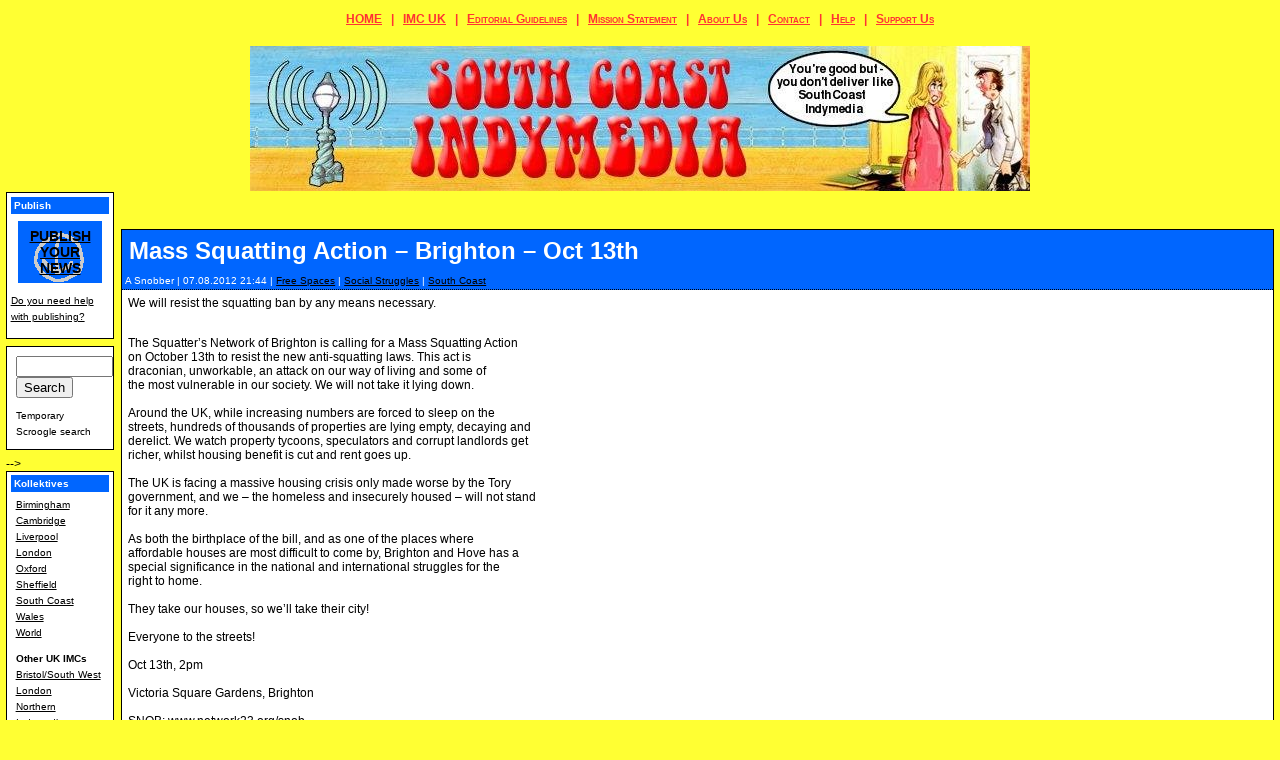

--- FILE ---
content_type: text/html; charset=utf-8
request_url: https://www.indymedia.org.uk/en/regions/southcoast/2012/08/498830.html
body_size: 9193
content:




  
<!DOCTYPE HTML PUBLIC "-//W3C//DTD HTML 4.01 Transitional//EN" "http://www.w3.org/TR/html4/loose.dtd">
<!-- article  -->
<html>
<head>
	<meta http-equiv="Content-Type" content="text/html; charset=UTF-8">
    <title>UK Indymedia | Mass Squatting Action – Brighton – Oct 13th</title>
	<meta name="keywords" content="indymedia,imc">
	<meta name="description" content="indymedia,imc">
	<meta http-equiv="expires" content="599">
	<meta http-equiv="pragma" content="no-cache">
    
    
    
    
        <style type="text/css" media="screen" title="South Coast Style">
          @import url(/style/southcoast.css);
        </style>

    
      <!-- robots meta tag  -->

  <meta name="robots" content="index,follow" />



    
      

    
    
      
        
      
        
      
        
      
    
    
      <script type="text/javascript" src="/js/audio-player.js"></script>
<script type="text/javascript">
	AudioPlayer.setup("https://www.indymedia.org.uk/js/player.swf", {
		width: 290
	});
</script>


    

</head>

<body>



  

<!-- top navigation bar -->
  <div class="top">
    <p>
      <a href="/en/regions/southcoast/">HOME</a> |
      <a href="/en/">IMC UK</a> |
      <a href="/en/regions/southcoast/static/editorial.html">Editorial Guidelines</a> |
      <a href="/en/regions/southcoast/static/mission.html">Mission Statement</a> |
      <a href="/en/regions/southcoast/static/about_us.html">About Us</a> |
      <a href="/en/regions/southcoast/static/contact.html">Contact</a>  |
      <a href="/en/regions/southcoast/static/help.html">Help</a> |
      <a href="/en/regions/southcoast/static/support_us.html">Support Us</a>
    </p>
  </div>
<!-- /top navigation bar-->



  

<div class="header">

<a href="/en/regions/southcoast/">
<center>
<img src="/img/sc-imc-banner-2.jpg" alt="SouthCoast Indymedia"></center><br>
</a>

</div>




<!-- article -->


<div class="article">




  



  
<!-- content.template  -->

<h1 class="arttitle">
  <a name="content" id="content" class="arttitle">Mass Squatting Action – Brighton – Oct 13th</a>
</h1>

<p class="date">
  A Snobber | 
    07.08.2012 21:44 
  
  
  
  
  
  
  
  
  
  
  
  
  
  
  
  
  
  
    
      | <a href="/en/topics/freespaces/" 
          title="Autonomous and free spaces news.">Free Spaces</a> 
    
      | <a href="/en/topics/socialstruggles/" 
          title="Strikes, campaigns, Labour Movement and Trade Union issues.">Social Struggles</a> 
    
  
  
    
      | <a href="/en/regions/southcoast/" 
          title="((i)) South Coast Indymedia: Brighton, Hove, Worthing, Southampton, Folkestone, Portsmouth and more.">South Coast</a> 
    
  
</p>

<!-- content -->
  <div class="content">

    
      <div class="intro">
        <a name="abstract" id="abstract"></a>
        We will resist the squatting ban by any means necessary.
      </div>
    

     

    <br class="contentbreak">
  
    
      <div class="articlecontent">
        <a name="article" id="article"></a>
        The Squatter’s Network of Brighton is calling for a Mass Squatting Action <br/>on October 13th to resist the new anti-squatting laws. This act is <br/>draconian, unworkable, an attack on our way of living and some of <br/>the most vulnerable in our society. We will not take it lying down. <br/><br/>Around the UK, while increasing numbers are forced to sleep on the <br/>streets, hundreds of thousands of properties are lying empty, decaying and <br/>derelict. We watch property tycoons, speculators and corrupt landlords get <br/>richer, whilst housing benefit is cut and rent goes up. <br/><br/>The UK is facing a massive housing crisis only made worse by the Tory <br/>government, and we – the homeless and insecurely housed – will not stand <br/>for it any more. <br/><br/>As both the birthplace of the bill, and as one of the places where <br/>affordable houses are most difficult to come by, Brighton and Hove has a <br/>special significance in the national and international struggles for the <br/>right to home. <br/><br/>They take our houses, so we’ll take their city! <br/><br/>Everyone to the streets! <br/><br/>Oct 13th, 2pm <br/><br/>Victoria Square Gardens, Brighton <br/><br/>SNOB: www.network23.org/snob <br/>www.twitter.com/snobaha
      </div>
    

  </div>
<!-- / content -->
 

  <!-- creator -->
    <p class="creator">
      
        <strong>A Snobber</strong>
        <br>
      

      
        <img src="/img/mail_small.gif" class="artimg" alt="-">
        <strong>e-mail:</strong>
        <a href="mailto:snobaha@riseup.net">snobaha@riseup.net</a>
        <br>
      
      
        
        
        
        
        
        <img src="/img/link_small.gif" class="artimg" alt="-">
        
          <strong>Homepage:</strong>
        
        <a href="http://www.network23/snob">www.network23/snob</a>
        
      
    </p>
  <!-- /creator -->


<!-- /content.template -->




        
        
	<div class="actions">
	<!-- h2><a href="https://www.indymedia.org.uk/uk/servlet/OpenMir?do=getpdf&amp;id=498830&amp;forIE=.pdf">Download this article in pdf format &gt;&gt;</a></h3>
	<h2><a href="https://www.indymedia.org.uk/uk/servlet/OpenMir?do=mail&mail_aid=498830&mail_language=en">Email this article to someone &gt;&gt;</a></h3>
	<h2><a href="https://www.indymedia.org.uk/uk/servlet/OpenMir?do=opensession&amp;sessiontype=comment&amp;to_media=498830&amp;language=en">Submit an addition or make a quick comment on this article &gt;&gt;</a></h2 -->
	</div>
        

</div>


<!-- /article -->

<!-- comments -->
  



  
<!-- comment.template  -->





    

  

    
 
    
 
    
 
      
  
      
        <!-- comments -->
          <div class="comments">
        
            <h2 class="commentstitle">
              <a name="comments" id="comments">Comments</a>
            </h2>
         
            <div class="commentsnav">
       
              <p>
                <a href="/en/regions/southcoast/2012/08/498830.html?c=on#comments">Display</a>
                the following 
                
          	3 comments
                
              </p>
              
              <ol class="commentslist">
                
          	
          	  <li>
          	    <a href="/en/regions/southcoast/2012/08/498830.html?c=on#c285888">is</a> 
          	     &mdash; website
          	  </li>
          	   
                
          	
          	  <li>
          	    <a href="/en/regions/southcoast/2012/08/498830.html?c=on#c285915">Mass Not Squatting Action – Brighton – Oct 13th</a> 
          	     &mdash; A grown up
          	  </li>
          	   
                
          	
          	  <li>
          	    <a href="/en/regions/southcoast/2012/08/498830.html?c=on#c286001">re Grownup's turnip comment</a> 
          	     &mdash; Adrian Molar 43 and a half
          	  </li>
          	   
                
              </ol>
       
            </div>
       
         </div>  
  
       
       
        
 
    

  





<!-- /comments -->



<div class="leftcolumn">
<!--
	
  

<!-- publish -->
  <div class="publish">
  <h2><a name="publish" id="publish"></a>Publish</h2>
    <h3>
      <a href="/en/regions/southcoast/static/prepublish.html">Publish your news</a>
</h3>
<p>
<a href="/en/static/help.html">Do you need help with publishing?</a>
</p>
  </div>
<!-- /publish -->


	
  <!-- search  search -->

  <div class="search">

<form method="post" action="http://www.scroogle.org/cgi-bin/nbbw.cgi">
  <p>
    <input type="text" name="Gw" size="10" maxlength="225" title="Input your search terms" />
    <input type="submit" value="Search" title="Search UK Indymedia pages indexed by Google, displayed by Scroogle" />
    <br />
    <input type="hidden" name="n" value="2" />
    <input type="hidden" name="d" value="indymedia.org.uk" />
  </p>
  <p class="small">Temporary Scroogle search</p>
</form>

<!-- google search commented out  -->

<!-- indymedia search commented out  -->

  </div>



-->
	
  <!-- Region box template  -->
<!-- regions -->
  <div class="regions">
    <h2>
      <a name="regions" id="regions"
        href="/en/regions/">Kollektives</a>
    </h2>
    <p>
      
        <a href="/en/regions/birmingham/" 
           title="Birmingham DiY Indymedia aims to empower people within Birmingham and beyond to realise their voices through community news. The collective works with communities and groups who are excluded and marginalised by the mainstream corporate media.">Birmingham</a>
        <br>
      
        <a href="/en/regions/cambridge/" 
           title="((i)) Cambridge Independent Media Centre.">Cambridge</a>
        <br>
      
        <a href="/en/regions/liverpool/" 
           title="((i)) Liverpool Independent Media Centre.">Liverpool</a>
        <br>
      
        <a href="/en/regions/london/" 
           title="Indymedia news from London.">London</a>
        <br>
      
        <a href="/en/regions/oxford/" 
           title="((i)) Oxford Independent Media Centre.">Oxford</a>
        <br>
      
        <a href="/en/regions/sheffield/" 
           title="Sheffield Independent Media Centre (IMC) — independent grassroots news from Sheffield and beyond!">Sheffield</a>
        <br>
      
        <a href="/en/regions/southcoast/" 
           title="((i)) South Coast Indymedia: Brighton, Hove, Worthing, Southampton, Folkestone, Portsmouth and more.">South Coast</a>
        <br>
      
        <a href="/en/regions/wales/" 
           title="Indymedia news from and relating to Wales.">Wales</a>
        <br>
      
        <a href="/en/regions/world/" 
           title="Global news.">World</a>
        <br>
      
    </p>
    <p>
      <strong>Other UK IMCs</strong><br>
      <a href="http://bristol.indymedia.org/" 
         title="The Bristol Indymedia is a volunteer, non-corporate effort to provide news coverage and media resources to the disempowered">Bristol/South West</a>
      <br>
      <a href="http://london.indymedia.org.uk/" 
         title="((i)) London Independent Media Centre">London</a>
      <br>
      <a href="http://northern-indymedia.org/"
         title="Indymedia Northern England aims to provide a platform to help co-ordinate, encourage and strengthen grassroots campaigning in and around the Northern England area">Northern Indymedia</a>
      <br>
      <a href="http://scotland.indymedia.org/"
         title="The Indymedia Scotland is a volunteer, non-corporate effort to provide news coverage and media resources to the disempowered">Scotland</a>
      <br>
    </p>
  </div>
<!-- /regions -->


	
  <!-- Syntax error in MethodCall statement at line 9: Missing expression at line 9. -->


	
  <!-- Navigation actions template  -->
<!-- actions -->
  <!-- 2016 -->
    <div class="actions">
      <h2>
        <a href="/en/regions/southcoast/actions/2016/"
           name="actions2016" 
           id="actions2016">South Coast [navigation.actions2016]</a>
      </h2>
      <p>
         
      </p>
    </div>
  <!-- /2016 -->
  <!-- 2015 -->
    <div class="actions">
      <h2>
        <a href="/en/regions/southcoast/actions/2015/"
           name="actions2015" 
           id="actions2015">South Coast [navigation.actions2015]</a>
      </h2>
      <p>
         
      </p>
    </div>
  <!-- /2015 -->
  <!-- 2014 -->
    <div class="actions">
      <h2>
        <a href="/en/regions/southcoast/actions/2014/"
           name="actions2014" 
           id="actions2014">South Coast [navigation.actions2014]</a>
      </h2>
      <p>
        
          <a href="/en/regions/southcoast/actions/2014/nato/"
             title="News about resistance to the North Atlantic Treaty Organization (NATO) summit to be held in Newport, Wales in September 2014">NATO 2014</a>
          <br>
         
      </p>
    </div>
  <!-- /2014 -->
  <!-- 2013 -->
    <div class="actions">
      <h2>
        <a href="/en/regions/southcoast/actions/2013/"
           name="actions2013" 
           id="actions2013">South Coast Actions 2013</a>
      </h2>
      <p>
        
          <a href="/en/regions/southcoast/actions/2013/g8/"
             title="Protests against the meeting of the G8 in the UK in 2013">G8 2013</a>
          <br>
         
      </p>
    </div>
  <!-- /2013 -->
  <!-- 2012 -->
    <div class="actions">
      <h2>
        <a href="/en/regions/southcoast/actions/2012/"
           name="actions2012" 
           id="actions2012">South Coast Actions 2012</a>
      </h2>
      <p>
        
          <a href="/en/regions/southcoast/actions/2012/workfare/"
             title="Protests and campaigns against the governments compulsory labour scheme.">Workfare</a>
          <br>
         
      </p>
    </div>
  <!-- /2012 -->
  <!-- 2011 -->
    <div class="actions">
      <h2>
        <a href="/en/regions/southcoast/actions/2011/"
           name="actions2011" 
           id="actions2011">South Coast Actions 2011</a>
      </h2>
      <p>
        
          <a href="/en/regions/southcoast/actions/2011/census/"
             title="Resistance to the UK Governments 2011 Census">2011 Census Resistance</a>
          <br>
        
          <a href="/en/regions/southcoast/actions/2011/riots/"
             title="Reports and analysis of the summer 2011 urban riots which erupted after the Police murder of Mark Duggan.">August Riots</a>
          <br>
        
          <a href="/en/regions/southcoast/actions/2011/dalefarm/"
             title="Resistance to the threatened eviction of Dale Farm.">Dale Farm</a>
          <br>
        
          <a href="/en/regions/southcoast/actions/2011/j30/"
             title="Reports related to the public sector strike on June 30th 2011">J30 Strike</a>
          <br>
        
          <a href="/en/regions/southcoast/actions/2011/occupy/"
             title="Reports from the wave of occupations that has spread across the USA and now the world inspired by Occupy Wall Street.">Occupy Everywhere</a>
          <br>
         
      </p>
    </div>
  <!-- /2011 -->
  <!-- 2010 -->
    <div class="actions">
      <h2>
        <a href="/en/regions/southcoast/actions/2010/"
           name="actions2010" 
           id="actions2010">South Coast Actions 2010</a>
      </h2>
      <p>
        
          <a href="/en/regions/southcoast/actions/2010/gazaflotilla/"
             title="Protests against the murderous Israeli attack on the Gaza freedom flotilla.">Flotilla to Gaza</a>
          <br>
        
          <a href="/en/regions/southcoast/actions/2010/mayday/"
             title="International Workers Day - demonstrations, actions and protests held around 1st May 2010.">Mayday 2010</a>
          <br>
        
          <a href="/en/regions/southcoast/actions/2010/tarsands/"
             title="Protests against the exploitation of the Alberta Tar Sands in Canada, see http://www.no-tar-sands.org/">Tar Sands</a>
          <br>
         
      </p>
    </div>
  <!-- /2010 -->
  <!-- 2009 -->
    <div class="actions">
      <h2>
        <a href="/en/regions/southcoast/actions/2009/"
           name="actions2009" 
           id="actions2009">South Coast Actions 2009</a>
      </h2>
      <p>
        
          <a href="/en/regions/southcoast/actions/2009/cop15/"
             title="Reports, protests and announcements about the COP15 Climate Summit 2009 in Copenhagen, Denmark.">COP15 Climate Summit 2009</a>
          <br>
        
          <a href="/en/regions/southcoast/actions/2009/g20/"
             title="Protests against the G20 Summit in London: A meeting for the world's leaders to discuss the economy, its markets and the global financial crisis.">G20 London Summit</a>
          <br>
        
          <a href="/en/regions/southcoast/actions/2009/guantanamo/"
             title="Actions and campaigns to get the Guantánamo Bay prison camp shut down.">Guantánamo</a>
          <br>
        
          <a href="/en/regions/southcoast/actions/2009/strummer/"
             title="Coverage of the Police seizure of strummer.indymedia.org.uk - a UK Indymedia server which was colocated in Manchester.">Indymedia Server Seizure</a>
          <br>
        
          <a href="/en/regions/southcoast/actions/2009/occupations/"
             title="Reports and analysis of the wave of university occupations in solidarity with Gaza">University Occupations for Gaza</a>
          <br>
         
      </p>
    </div>
  <!-- /2009 -->
  <!-- 2008 -->
    <div class="actions">
      <h2>
        <a href="/en/regions/southcoast/actions/2008/"
           name="actions2008" 
           id="actions2008">South Coast Actions 2008</a>
      </h2>
      <p>
        
          <a href="/en/regions/southcoast/actions/2008/squats/"
             title="A week-end of initiatives and actions in defense of squats and autonomous spaces throughout the world. See: april2008.squat.net for more info.">2008 Days Of Action For Autonomous Spaces</a>
          <br>
        
          <a href="/en/regions/southcoast/actions/2008/carmelagrexco/"
             title="Reports on the Campaign against Carmel-Agrexco, the Israeli state agricultural company. One of the key companies profiting from Israeli apartheid">Campaign against Carmel-Agrexco</a>
          <br>
        
          <a href="/en/regions/southcoast/actions/2008/climatecamp/"
             title="The climate camp to be held near Kingsnorth early August 2008 - see www.climatecamp.org.uk">Climate Camp 2008</a>
          <br>
        
          <a href="/en/regions/southcoast/actions/2008/g8/"
             title="Protests against the G8 Summit in Lake Toya, Hokkaido, Japan, July 2008.">G8 Japan 2008</a>
          <br>
        
          <a href="/en/regions/southcoast/actions/2008/shac/"
             title="Reports and announcements about the campaign to shut down vivisectionists Huntingdon Life Sciences">SHAC</a>
          <br>
        
          <a href="/en/regions/southcoast/actions/2008/edo/"
             title="Reports on the Brighton-based campaign against weapon manufacturer EDO MBM.">Smash EDO</a>
          <br>
        
          <a href="/en/regions/southcoast/actions/2008/sequani/"
             title="Reports and announcements about the campaign to shut down vivisectionists Sequani Ltd - www.sequani.wordpress.com">Stop Sequani Animal Testing</a>
          <br>
        
          <a href="/en/regions/southcoast/actions/2008/nobnpfestival/"
             title="News, reports and announcements about the campaign against the BNP's Red White and Blue &quot;festival&quot;">Stop the BNP's Red White and Blue festival</a>
          <br>
         
      </p>
    </div>
  <!-- /2008 -->
  <!-- 2007 -->
    <div class="actions">
      <h2>
        <a href="/en/regions/southcoast/actions/2007/"
           name="actions2007" 
           id="actions2007">South Coast Actions 2007</a>
      </h2>
      <p>
        
          <a href="/en/regions/southcoast/actions/2007/climatecamp/"
             title="The climate camp to be held near Heathrow mid August 2007 - see www.climatecamp.org.uk">Climate Camp 2007</a>
          <br>
        
          <a href="/en/regions/southcoast/actions/2007/dsei/"
             title="Protests and actions against DSEi, the world's largest arms fair which is held every two years in London. See http://www.dsei.org">DSEi 2007</a>
          <br>
        
          <a href="/en/regions/southcoast/actions/2007/g8/"
             title="Protests against the G8 Summit in Rostock, Germany, June 2007.">G8 Germany 2007</a>
          <br>
        
          <a href="/en/regions/southcoast/actions/2007/mayday/"
             title="International Workers Day - demonstrations, actions and protests held on 1st May 2007.">Mayday 2007</a>
          <br>
        
          <a href="/en/regions/southcoast/actions/2007/nobordercamp/"
             title="The first No Border Camp in the UK to be held on 19-24 Sep 2007 to oppose a new planned immigration prison at Gatwick. See http://www.noborders.org.uk">No Border Camp 2007</a>
          <br>
         
      </p>
    </div>
  <!-- /2007 -->
  <!-- 2006 -->
    <div class="actions">
      <h2>
        <a href="/en/regions/southcoast/actions/2006/"
           name="actions2006" 
           id="actions2006">South Coast Actions 2006</a>
      </h2>
      <p>
        
          <a href="/en/regions/southcoast/actions/2006/noborders/"
             title="International No Borders demonstrations including the UK ones at Harmondsworth Detention Centre near Heathrow Airport, Manchester and Glasgow, April 2006.">April 2006 No Borders Days of Action</a>
          <br>
        
          <a href="/en/regions/southcoast/actions/2006/aa/"
             title="News from the border crossing project travelling from Greece (early June) via Macedonia, Albania, Montenegro, Serbia, Bosnia Herzegovina and Hungary to the eco-activist gathering Ecotopia in Slovakia. Supporting and connecting local youth groups, their actions and campaigns with the power of creative activism, the Caravan will share skills in the field of media, music, theatre, and street performance.">Art and Activism Caravan 2006</a>
          <br>
        
          <a href="/en/regions/southcoast/actions/2006/climatecamp/"
             title="The climate camp to be held in northern England at the end of August 2006 - see www.climatecamp.org.uk">Climate Camp 2006</a>
          <br>
        
          <a href="/en/regions/southcoast/actions/2006/faslane/"
             title="reports on actions against the Faslane nuclear base in Scotland">Faslane</a>
          <br>
        
          <a href="/en/regions/southcoast/actions/2006/france/"
             title="Mobilisations against the introduction of the CPE labour laws in France 2006.">French CPE uprising 2006</a>
          <br>
        
          <a href="/en/regions/southcoast/actions/2006/g8/"
             title="Responses to the G8 in Russia, the official summit to be held on 15-17th July in St. Petersburg.">G8 Russia 2006</a>
          <br>
        
          <a href="/en/regions/southcoast/actions/2006/lebanon/"
             title="Reports on the Israeli aggression on Lebanon and protests against it.">Lebanon War 2006</a>
          <br>
        
          <a href="/en/regions/southcoast/actions/2006/march18/"
             title="Day of global action against occupation of Iraq held on 18th March 2006.">March 18 Anti War Protest</a>
          <br>
        
          <a href="/en/regions/southcoast/actions/2006/mayday/"
             title="International Workers Day - demonstrations, actions and protests held on 1st May 2006.">Mayday 2006</a>
          <br>
        
          <a href="/en/regions/southcoast/actions/2006/oaxaca/"
             title="Reports related to the popular uprising in Oaxaca, Mexico and associated solidarity actions around the world.">Oaxaca Uprising</a>
          <br>
        
          <a href="/en/regions/southcoast/actions/2006/refugeeweek/"
             title="Reports on events and actions during the 2006 Refugee Week, 19-25 June.">Refugee Week 2006</a>
          <br>
        
          <a href="/en/regions/southcoast/actions/2006/mayo/"
             title="Reporting on the ongoing struggle in Mayo, Ireland against a pipeline build by oil giant Shell">Rossport Solidarity</a>
          <br>
        
          <a href="/en/regions/southcoast/actions/2006/socpa/"
             title="News and reports on actions and repression related to the Serious Organised Crime and Police Act 2005 and the Parliamentary 'exclusion zone' in central London.">SOCPA</a>
          <br>
        
          <a href="/en/regions/southcoast/actions/2006/oct7/"
             title="Reports on actions and events on and around the Transnational Day of Action Against Migration Controls, 7 Oct 2006.">Transnational Day of Action Against Migration Controls</a>
          <br>
        
          <a href="/en/regions/southcoast/actions/2006/wsf/"
             title="The World Social Forum, January 2006, was held in 3 locations, Bamako (Mali), Caracas (Venezuela) and Karachi (Pakistan).">WSF 2006</a>
          <br>
         
      </p>
    </div>
  <!-- /2006 -->
  <!-- 2005 -->
    <div class="actions">
      <h2>
        <a href="/en/regions/southcoast/actions/2005/"
           name="actions2005" 
           id="actions2005">South Coast Actions 2005</a>
      </h2>
      <p>
        
          <a href="/en/regions/southcoast/actions/2005/dsei/"
             title="September 2005: International arms trade fair London.">DSEi 2005</a>
          <br>
        
          <a href="/en/regions/southcoast/actions/2005/g8/"
             title="The UK has the Presidency of the G8 for 2005 - news and analysis relating to responses to the G8 and the meetings in London, Derbyshire, Sheffield and across the UK in the run up to the summit in July at Gleneagles in Scotland.">G8 2005</a>
          <br>
        
          <a href="/en/regions/southcoast/actions/2005/wto/"
             title="Protests against the World Trade Organisation meeting in Hong Kong held from 13th to 18th of December 2005.">WTO Hong Kong 2005</a>
          <br>
         
      </p>
    </div>
  <!-- /2005 -->
  <!-- 2004 -->
    <div class="actions">
      <h2>
        <a href="/en/regions/southcoast/actions/2004/"
           name="actions2004" 
           id="actions2004">South Coast Actions 2004</a>
      </h2>
      <p>
        
          <a href="/en/regions/southcoast/actions/2004/esf/"
             title="2004: ESF organizing, events and analysis.">European Social Forum</a>
          <br>
        
          <a href="/en/regions/southcoast/actions/2004/fbi/"
             title="07 September 2004: The FBI seized the hard drives from two Indymedia servers in London, Ahimsa I and II.">FBI Server Seizure</a>
          <br>
        
          <a href="/en/regions/southcoast/actions/2004/mayday/"
             title="May 2004: May Day.">May Day 2004</a>
          <br>
        
          <a href="/en/regions/southcoast/actions/2004/venezuela/"
             title="August 2004: Chávez Referendum Venezuela.">Venezuela</a>
          <br>
         
      </p>
    </div>
  <!-- /2004 -->
  <!-- 2003 -->
    <div class="actions">
      <h2>
        <a href="/en/regions/southcoast/actions/2003/"
           name="actions2003" 
           id="actions2003">South Coast Actions 2003</a>
      </h2>
      <p>
        
          <a href="/en/regions/southcoast/actions/2003/bush/"
             title="November 2003: Coverage of the visit of US President Bush to London.">Bush 2003</a>
          <br>
        
          <a href="/en/regions/southcoast/actions/2003/dsei/"
             title="September 2003: International arms trade fair London.">DSEi 2003</a>
          <br>
        
          <a href="/en/regions/southcoast/actions/2003/evian/"
             title="May 2003: Evian G8 Summit.">Evian G8</a>
          <br>
        
          <a href="/en/regions/southcoast/actions/2003/mayday/"
             title="Mayday news from 2003.">May Day 2003</a>
          <br>
        
          <a href="/en/regions/southcoast/actions/2003/nowarf15/"
             title="15 February 2003: No War on Iraq demos.">No War F15</a>
          <br>
        
          <a href="/en/regions/southcoast/actions/2003/saloniki/"
             title="2003: Saloniki (Greece) Prisoner Support page of IMC-UK. Hunger strike by those held after EU Summit.">Saloniki Prisoner Support</a>
          <br>
        
          <a href="/en/regions/southcoast/actions/2003/thessaloniki/"
             title="June 2003: EU Summit Thessaloniki.">Thessaloniki EU</a>
          <br>
        
          <a href="/en/regions/southcoast/actions/2003/wsis/"
             title="December 2003: UN's World Summit on the Information Society held in Geneva.">WSIS 2003</a>
          <br>
         
      </p>
    </div>
  <!-- /2003 -->
<!-- /actions -->


	
  

<!-- links -->
  <div class="links">
    <h2><a href="/en/regions/southcoast/static/links.html">South Coast Links</a></h2>
 <p>
<a href="http://www.schnews.org.uk">SchNEWS</a><br>	
<a href="http://www.eco-action.org/porkbolter/">PorkBolter</a><br>
	<a href="http://www.roughmusic.org.uk/">Rough Music</a><br>
	<a href="http://cowleyclub.org.uk/">Cowley Club</a><br>
<a href="http://www.smashedo.org.uk">Smash EDO</a><br>
<a href="http://www.brightonpalestine.org/">Brighton-Tubas Friendship and Solidarity Group </a><br>
<a href="http://brightonactivist.net">Brighton activist</a><br>
                <a href="http://www.portsmouth-no2id.org.uk/">Portsmouth No2ID</a><br>
	<a href="http://www.greenpeaceactive.org.uk/group.php?cat=252">Greenpeace Hampshire</a><br>
<a href="http://www.titnore.wordpress.com">Camp Titnore</a><br>
        <a href="http://www.protectourwoodland.co.uk">Protect Our Woodland!</a><br>
<a href="http://www.scso.co.uk">Stop Cissbury Sell-Off!</a><br>
                         <a href="http://www.sarconline.co.uk">Southern Animal Rights Coalition</a>
<br><a href="http://www.violencefreescience.org">Violence Free Science</a>


  </div>
<!-- /links -->


	
  <!-- navigation.imcs  -->
  <div class="imcs">
    <h2><a name="imcs" id="imcs"></a>IMCs</h2>
      <p>
        <!-- cities.inc
list of linked indymedia cities, for inclusion in all the indymedia sidebars
http://contact.indymedia.org/cities.php
mailto: imc-commwork -( at )- lists.indymedia.org
-->
<br>
<a href="https://www.indymedia.org/">www.indymedia.org</a><br>
<br>

<b>Projects</b><br><a href="http://print.indymedia.org/">print</a><br><a href="http://radio.indymedia.org/">radio</a><br><a href="http://satellite.indymedia.org/">satellite tv</a><br><a href="http://video.indymedia.org">video</a><br><br><a href="http://imc-africa.mayfirst.org/">Africa</a><br><br><b>Europe</b><br><a href="http://antwerpen-indymedia.be">antwerpen</a><br><a href="http://armenia.indymedia.org/">armenia</a><br><a href="http://athens.indymedia.org/">athens</a><br><a href="http://austria.indymedia.org/">austria</a><br><a href="http://barcelona.indymedia.org/">barcelona</a><br><a href="http://belarus.indymedia.org/">belarus</a><br><a href="http://belgium.indymedia.org/">belgium</a><br><a href="http://belgrade.indymedia.org">belgrade</a><br><a href="http://bxl.indymedia.org">brussels</a><br><a href="http://bulgaria.indymedia.org">bulgaria</a><br><a href="http://calabria.indymedia.org">calabria</a><br><a href="http://croatia.indymedia.org">croatia</a><br><a href="http://cyprus.indymedia.org">cyprus</a><br><a href="http://emiliaromagna.indymedia.org/">emilia-romagna</a><br><a href="http://estrecho.indymedia.org">estrecho / madiaq</a><br><a href="http://galiza.indymedia.org">galiza</a><br><a href="http://de.indymedia.org/">germany</a><br><a href="http://grenoble.indymedia.org">grenoble</a><br><a href="http://hungary.indymedia.org">hungary</a><br><a href="http://www.indymedia.ie/">ireland</a><br><a href="http://istanbul.indymedia.org/">istanbul</a><br><a href="http://italy.indymedia.org/">italy</a><br><a href="http://laplana.indymedia.org">la plana</a><br><a href="http://liege.indymedia.org">liege</a><br><a href="http://liguria.indymedia.org">liguria</a><br><a href="http://lille.indymedia.org">lille</a><br><a href="http://linksunten.indymedia.org">linksunten</a><br><a href="http://lombardia.indymedia.org/">lombardia</a><br><a href="http://madrid.indymedia.org/">madrid</a><br><a href="http://malta.indymedia.org">malta</a><br><a href="http://marseille.indymedia.org">marseille</a><br><a href="http://nantes.indymedia.org">nantes</a><br><a href="http://napoli.indymedia.org">napoli</a><br><a href="http://indymedia.nl">netherlands</a><br><a href="http://northern.indymedia.org">northern england</a><br><a href="https://nottingham.indymedia.org">nottingham imc</a><br><a href="http://paris.indymedia.org/">paris/&icirc;le-de-france</a><br><a href="http://patras.indymedia.org/">patras</a><br><a href="http://piemonte.indymedia.org">piemonte</a><br><a href="http://poland.indymedia.org">poland</a><br><a href="http://pt.indymedia.org/">portugal</a><br><a href="http://roma.indymedia.org">roma</a><br><a href="http://romania.indymedia.org">romania</a><br><a href="http://russia.indymedia.org/">russia</a><br><a href="http://sardegna.indymedia.org">sardegna</a><br><a href="http://www.indymediascotland.org/">scotland</a><br><a href="http://sweden.indymedia.org/">sverige</a><br><a href="http://switzerland.indymedia.org/">switzerland</a><br><a href="http://torun.indymedia.org/">torun</a><br><a href="http://toscana.indymedia.org/">toscana</a><br><a href="http://ukraine.indymedia.org/">ukraine</a><br><a href="http://www.indymedia.org.uk/">united kingdom</a><br><a href="http://valencia.indymedia.org">valencia</a><br><br><b>Latin America</b><br><a href="http://argentina.indymedia.org/">argentina</a><br><a href="http://bolivia.indymedia.org/">bolivia</a><br><a href="http://chiapas.indymedia.org/">chiapas</a><br><a href="http://chile.indymedia.org">chile</a><br><a href="http://chilesur.indymedia.org">chile sur</a><br><a href="http://www.midiaindependente.org">cmi brasil</a><br><a href="http://sucre.indymedia.org/">cmi sucre</a><br><a href="http://colombia.indymedia.org/">colombia</a><br><a href="http://ecuador.indymedia.org/">ecuador</a><br><a href="http://mexico.indymedia.org/">mexico</a><br><a href="http://peru.indymedia.org">peru</a><br><a href="http://indymediapr.org">puerto rico</a><br><a href="http://qollasuyu.indymedia.org/">qollasuyu</a><br><a href="http://rosario.indymedia.org/">rosario</a><br><a href="http://santiago.indymedia.org">santiago</a><br><a href="http://tijuana.indymedia.org/">tijuana</a><br><a href="http://uruguay.indymedia.org/">uruguay</a><br><a href="http://valparaiso.indymedia.org">valparaiso</a><br><a href="http://venezuela.indymedia.org/">venezuela</a><br><br><b>Oceania</b><br><a href="http://www.indymedia.org.nz/">aotearoa</a><br><a href="http://brisbane.indymedia.org/">brisbane</a><br><a href="http://burma.indymedia.org/">burma</a><br><a href="http://darwin.indymedia.org">darwin</a><br><a href="http://jakarta.indymedia.org/">jakarta</a><br><a href="http://manila.indymedia.org/">manila</a><br><a href="http://melbourne.indymedia.org/">melbourne</a><br><a href="http://perth.indymedia.org/">perth</a><br><a href="http://qc.indymedia.org">qc</a><br><a href="http://sydney.indymedia.org/">sydney</a><br><br><b>South Asia</b><br><a href="http://india.indymedia.org/">india</a><br><br><br><b>United States</b><br><a href="http://arizona.indymedia.org/">arizona</a><br><a href="http://arkansas.indymedia.org/">arkansas</a><br><a href="http://asheville.indymedia.org/">asheville</a><br><a href="http://atlanta.indymedia.org/">atlanta</a><br><a href="http://austin.indymedia.org/">Austin</a><br><a href="http://binghamton.indymedia.org">binghamton</a><br><a href="http://boston.indymedia.org/">boston</a><br><a href="http://buffalo.indymedia.org/">buffalo</a><br><a href="http://chicago.indymedia.org/">chicago</a><br><a href="http://cleveland.indymedia.org/">cleveland</a><br><a href="http://colorado.indymedia.org/">colorado</a><br><a href="http://columbus.indymedia.org">columbus</a><br><a href="http://dc.indymedia.org/">dc</a><br><a href="http://hawaii.indymedia.org/">hawaii</a><br><a href="http://houston.indymedia.org">houston</a><br><a href="http://www.hm.indymedia.org/">hudson mohawk</a><br><a href="http://kcindymedia.org/">kansas city</a><br><a href="http://la.indymedia.org/">la</a><br><a href="http://madison.indymedia.org/">madison</a><br><a href="http://maine.indymedia.org/">maine</a><br><a href="http://miami.indymedia.org/">miami</a><br><a href="http://www.michiganimc.org/">michigan</a><br><a href="http://milwaukee.indymedia.org/">milwaukee</a><br><a href="http://twincities.indymedia.org/">minneapolis/st. paul</a><br><a href="http://nh.indymedia.org">new hampshire</a><br><a href="http://newjersey.indymedia.org/">new jersey</a><br><a href="http://newmexico.indymedia.org/">new mexico</a><br><a href="http://neworleans.indymedia.org/">new orleans</a><br><a href="http://chapelhill.indymedia.org/">north carolina</a><br><a href="http://www.ntimc.org/">north texas</a><br><a href="http://nyc.indymedia.org/">nyc</a><br><a href="http://www.okimc.org">oklahoma</a><br><a href="http://www.phillyimc.org/">philadelphia</a><br><a href="http://pittsburgh.indymedia.org">pittsburgh</a><br><a href="http://portland.indymedia.org/">portland</a><br><a href="http://richmond.indymedia.org/">richmond</a><br><a href="http://rochester.indymedia.org/">rochester</a><br><a href="http://rogueimc.org/">rogue valley</a><br><a href="http://reboot.stlimc.org">saint louis</a><br><a href="http://sandiego.indymedia.org/">san diego</a><br><a href="http://sf.indymedia.org/">san francisco</a><br><a href="http://www.indybay.org/">san francisco bay area</a><br><a href="http://sbindymedia.org/">santa barbara</a><br><a href="http://www.indybay.org/santacruz/">santa cruz, ca</a><br><a href="http://sarasota.indymedia.org">sarasota</a><br><a href="http://seattle.indymedia.org/">seattle</a><br><a href="http://tampabay.indymedia.org">tampa bay</a><br><a href="http://indymedia.us/">united states</a><br><a href="http://www.ucimc.org/">urbana-champaign</a><br><a href="http://vermont.indymedia.org/">vermont</a><br><a href="http://wmass.indymedia.org/">western mass</a><br><a href="http://worcester.indymedia.org">worcester</a><br><br><b>West Asia</b><br><a href="http://armenia.indymedia.org/">Armenia</a><br><a href="http://beirut.indymedia.org">Beirut</a><br><a href="http://israel.indymedia.org/">Israel</a><br><a href="http://www.indymedia.org/en/static/palestine">Palestine</a><br><br><b>Topics</b><br><a href="http://biotech.indymedia.org/">biotech</a><br><br><b>Process</b><br><a href="http://www.indymedia.org/fbi/">fbi/legal updates</a><br><a href="http://lists.indymedia.org/">mailing lists</a><br><a href="http://docs.indymedia.org/">process &amp; imc docs</a><br><a href="http://tech.indymedia.org/">tech</a><br>

      </p>
  </div>
<!-- /navigation.imcs -->


</div>

<div class="rightcolumn">
</div>
</body>
</html>






